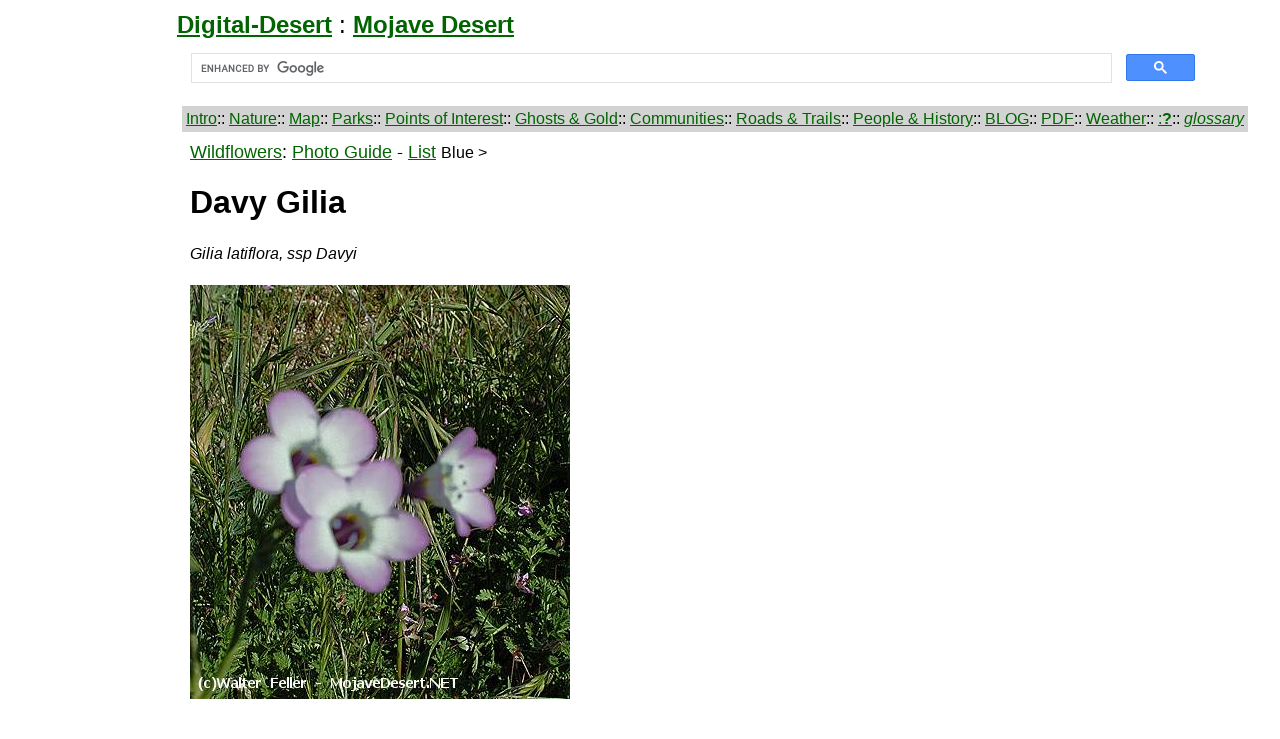

--- FILE ---
content_type: text/html
request_url: https://mojavedesert.net/wildflower/davy-gilia.html
body_size: 1887
content:
<!DOCTYPE html>
<html lang="en">
<head>
    <meta charset="iso-8859-1"> <!-- q -->
    <meta name="viewport" content="width=device-width, initial-scale=1.0">


<title>Davy Gilia, Gilia latiflora, ssp Davyi - Desert Wildflowers</title>
</head>
<BODY bgcolor="ffffff" link="darkgreen" vlink="darkred" alink="darkred">

<table>
<tr>
<td width="162">
<font face=arial size="5">

</td>
<td align=left width="1032">
<font face=arial size="5">
<a target="_top" href="https://digital-desert.com/"><B>Digital-Desert</B></a> :
<a target="_top" href="https://mojavedesert.net/"><b>Mojave Desert</b></a>

<br>
<font face="arial" size="3">
<script async src="https://cse.google.com/cse.js?cx=003020886191226806139:hr7ea4zt7tc">
</script>
<div class="gcse-search"></div>

</td>
</tr>
</table>
<table bgcolor=ffffff cellspacing=2 cellpadding=4>
<tr>
<td width="162">
</td>
<td bgcolor="lightgrey">
<font face="arial" size="3">

<a target="_top" href="https://mojavedesert.net/introduction.html">Intro</a>::
<a target="_top" href="https://digital-desert.com/nature/">Nature</a>::

<a target="_top" href="https://digital-desert.com/regions/">Map</a>::
<a target="_top" href="https://digital-desert.com/parks/">Parks</a>::
<a target="_top" href="https://digital-desert.com/points-of-interest/">Points of Interest</a>::
<a target="_top" href="https://digital-desert.com/ghost-towns/">Ghosts & Gold</a>::
<a target="_top" href="https://digital-desert.com/communities/">Communities</a>::


<a target="_top" href="https://digital-desert.com/road-trail/">Roads & Trails</a>::
<a target="_top" href="https://mojavedesert.net/history/">People & History</a>::
<a target="_top" href="https://digital-desert.com/blog/">BLOG</a>::
<a target="_top" href="https://digital-desert.com/pdf/">PDF</a>::
<a target="_blank" href="http://digital-desert.com/weather/">Weather</a>::

<a target="_top" href="https://digital-desert.com/help/">:<B>?</B></a>::
<a target="_blank" href="https://mojavedesert.net/glossary/"><I>glossary</I></a>

</strong>
</td>
</tr>
</td>
</tr>
</table>


<table bgcolor=ffffff cellspacing=4 cellpadding=4>
<tr>
<td valign=top width=162>
<BR>
<script async src="https://pagead2.googlesyndication.com/pagead/js/adsbygoogle.js?client=ca-pub-3869775746444607"
     crossorigin="anonymous"></script>
<!-- 160x600, created 3/6/08 -->
<ins class="adsbygoogle"
     style="display:block"
     data-ad-client="ca-pub-3869775746444607"
     data-ad-slot="7942167793"
     data-ad-format="auto"></ins>
<script>
     (adsbygoogle = window.adsbygoogle || []).push({});
</script>

</td>
<td valign=top width="392">
<font face=arial size=4>
<a href="/wildflowers/">Wildflowers</a>:
<a href="/wildflower-photos/">Photo Guide</a> -
<A HREF="/wildflower/">List</A>








<FONT face=arial SIZE="3">
Blue >

<h1>Davy Gilia</h1>
<i>Gilia latiflora, ssp Davyi</i><BR>
<BR>
<img src="380-davy-gilia-7364.jpg" alt="wildflower, Davy Gilia, gilia latiflora, ssp Davyi"><BR>
<BR>


5 petaled flower; blue on outside, pink and white on inside with black throats; 8" to 14" tall;
leaves basel notched. 
<BR>
<BR>
Ssp. Davyi found in western Mojave has deep purple corollas with yellow and white throats.<BR>
<BR>
Found in 
<a href="https://mojavedesert.net/desert-habitats/joshua-tree.html">Joshua tree woodlands</a> in western Mojave, notably in the western part of the 
<a href="https://digital-desert.com/antelope-valley/">Antelope Valley</a>.<BR>
<BR>

Flowers April to May<BR>
<BR>
Plox Family (<I>Polimoniaceae</I>)<BR>
<BR>

<a href="https://mojavedesert.net/desert-habitats/">Desert Habitat</a>:<BR>
<li> <a href="https://mojavedesert.net/desert-habitats/joshua-tree.html">Joshua tree woodland</a><BR>



</td>
</tr>
</table>
<BR>

<table bgcolor=ffffff cellspacing=2 cellpadding=4>
<tr>
<td width="162">
</td>
<td bgcolor="lightgrey">
<font face="arial" size="3">

<a target="_top" href="https://mojavedesert.net/introduction.html">Intro</a>::
<a target="_top" href="https://digital-desert.com/nature/">Nature</a>::

<a target="_top" href="https://digital-desert.com/regions/">Map</a>::
<a target="_top" href="https://digital-desert.com/parks/">Parks</a>::
<a target="_top" href="https://digital-desert.com/points-of-interest/">Points of Interest</a>::
<a target="_top" href="https://digital-desert.com/ghost-towns/">Ghosts & Gold</a>::
<a target="_top" href="https://digital-desert.com/communities/">Communities</a>::


<a target="_top" href="https://digital-desert.com/road-trail/">Roads & Trails</a>::
<a target="_top" href="https://mojavedesert.net/history/">People & History</a>::
<a target="_top" href="https://digital-desert.com/blog/">BLOG</a>::
<a target="_top" href="https://digital-desert.com/pdf/">PDF</a>::
<a target="_blank" href="http://digital-desert.com/weather/">Weather</a>::

<a target="_top" href="https://digital-desert.com/help/">:<B>?</B></a>::
<a target="_blank" href="https://mojavedesert.net/glossary/"><I>glossary</I></a>

</strong>
</td>
</tr>
</td>
</tr>
</table>


<table>
<tr>
<td width="162">
<font face=arial size="5">

</td>
<td align=left width="1032">
<font face=arial size="5">
<a target="_top" href="https://digital-desert.com/"><B>Digital-Desert</B></a> :
<a target="_top" href="https://mojavedesert.net/"><b>Mojave Desert</b></a>

<br>
<font face="arial" size="3">
<script async src="https://cse.google.com/cse.js?cx=003020886191226806139:hr7ea4zt7tc">
</script>
<div class="gcse-search"></div>

</td>
</tr>
</table>


<table bgcolor=ffffff cellspacing="4" cellpadding="4">
<tr>
<td width="162">
<font face=arial size="5">

</td>

<td valign=top align=center bgcolor=ffffff>
<font face="arial" size="3" width="192">
<a target="blank" rel="nofollow" href="https://countryliferealty.com/"><B>Country Life Realty</B></a><BR>
Wrightwood, Ca.
</td>

<td valign=top align=center bgcolor=ffffff width="192">

<font face="arial" size="3" width="192">
<a target="blank" rel="nofollow" href="https://mtnhardware.com/"><B>Mountain Hardware</B></a><BR>
Wrightwood, Ca.
</td>

<td valign=top align=center bgcolor=ffffff width="192">

<font face="arial" size="3" width="192">
<a target="blank" rel="nofollow" href="https://canyoncartography.com/"><B>Canyon Cartography</B></a><BR>
</td>


<td valign=top align=center bgcolor=ffffff width="192">

<font face="arial" size="3" width="192">
<a target="blank" rel="nofollow" href="https://gamercantile.com/"><B>G.A. Mercantile</B></a><BR>
<BR>
<BR>

</td>

<td valign=top align=center bgcolor=ffffff width="192">

<font face="arial" size="3" width="192">
<a target="blank" rel="nofollow" href="https://grizzlycafe.com/"><B>Grizzly Cafe</B></a><BR>
Family Dining<BR>
<BR>

</td>
</tr>
</table>
<BR>

<TABLE CELLSPACING=4 CELLPADDING=4 bgcolor="ffffff">
<TR>
<TD align=center bgcolor="lightgrey" width=20%>
<font face=arial size=3>
<a href="https://aeve.com/">Abraxas Engineering</a><BR>
<a href=https://aeve.com/privacy.html>privacy</a>
</td>
<TD align=center bgcolor="lightgrey">
<font face=arial size=3>
These items are historical in scope and are intended for educational purposes only; they are not meant as an aid for travel planning.<BR>
Copyright &copy;Walter Feller. 1995-2025 - All rights reserved.<BR>
</td>
<td>
<font face=arial size=3>
</td>
</tr>
</table>
</td>
</tr>
</table>
